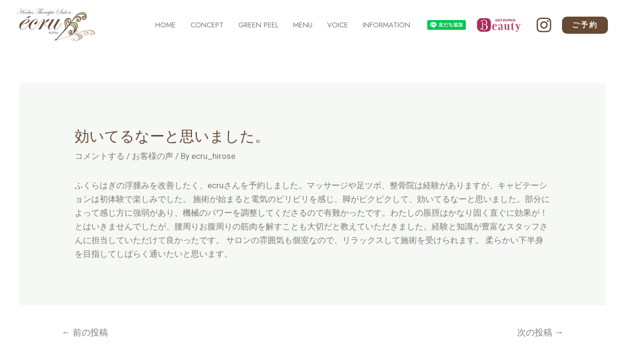

--- FILE ---
content_type: text/html; charset=utf-8
request_url: https://social-plugins.line.me/widget/friend?lineId=%40630tclvn&lang=ja&type=friend&id=0&origin=https%3A%2F%2Fecru-esthe.com%2F%25E5%258A%25B9%25E3%2581%2584%25E3%2581%25A6%25E3%2582%258B%25E3%2581%25AA%25E3%2583%25BC%25E3%2581%25A8%25E6%2580%259D%25E3%2581%2584%25E3%2581%25BE%25E3%2581%2597%25E3%2581%259F%25E3%2580%2582%2F&title=%E5%8A%B9%E3%81%84%E3%81%A6%E3%82%8B%E3%81%AA%E3%83%BC%E3%81%A8%E6%80%9D%E3%81%84%E3%81%BE%E3%81%97%E3%81%9F%E3%80%82%20-%20%E5%BF%83%E6%96%8E%E6%A9%8B%20%E5%8C%97%E5%A0%80%E6%B1%9F%E3%81%AE%E3%83%97%E3%83%A9%E3%82%A4%E3%83%99%E3%83%BC%E3%83%88%E3%82%B5%E3%83%AD%E3%83%B3%E3%80%8E%E3%82%A8%E3%82%AF%E3%83%AA%E3%83%A5%E3%80%8F&env=REAL
body_size: 884
content:
<!DOCTYPE html>
<html lang="ja">
<head>
      <meta charset="UTF-8">
      <link rel="stylesheet" type="text/css" href="https://www.line-website.com/social-plugins/css/widget.1.27.8.1.css"/>
      <script>
          window.lineIt = {"login":false,"friend":{"friendName":"🌿ecru（エクリュ）北堀江","invalidOa":false,"pictureUrl":"https://profile.line-scdn.net/0h67jxtooeaRhHAXsJ_k8XZzdRanJkcDAKa28gK3MJYy9_NidHaTNyLCYGYy1-MXpGbTIiKXRWZSBLEh5-WVeVLEAxNy9-NyZMa2cv-w","homeUrl":"https://timeline.line.me/user/_dVwrQCIaBqw6A75-G-S3GwHhIm9J7DxsYMRZe54","timelineID":"_dVwrQCIaBqw6A75-G-S3GwHhIm9J7DxsYMRZe54","friendCount":168,"userFriendStatus":{"contactStatus":{"status":"UNSPECIFIED"}},"contactStatus":{"status":"UNSPECIFIED"}}}
      </script>
</head>
<body class="ja chrome otherOs" style="width: max-content;">
<div class="btnWrap afWrap">
      <button class="btn  on" title="🌿ecru（エクリュ）北堀江を友だち追加できます。"><i></i><span class="label"><span class="lang">友だち追加</span></span>
      </button>
      <span class="bubble">
            <span class="article  ">
                <span class="num" title="168">168</span><a class="icon" href="https://timeline.line.me/user/_dVwrQCIaBqw6A75-G-S3GwHhIm9J7DxsYMRZe54" target="_blank" title="🌿ecru（エクリュ）北堀江のホームで他の投稿も見ることができます。"></a>
            </span>
      </span>
</div>
</body>
<script src="https://www.line-website.com/social-plugins/js/widget/button.1.27.8.1.js" async="async" defer="defer" crossorigin="anonymous"></script>
<script src="https://www.line-website.com/social-plugins/js/lib/sentry.1.27.8.1.js" crossorigin="anonymous"></script>
</html>

--- FILE ---
content_type: text/html; charset=utf-8
request_url: https://social-plugins.line.me/widget/friend?lineId=%40630tclvn&lang=ja&type=friend&id=1&origin=https%3A%2F%2Fecru-esthe.com%2F%25E5%258A%25B9%25E3%2581%2584%25E3%2581%25A6%25E3%2582%258B%25E3%2581%25AA%25E3%2583%25BC%25E3%2581%25A8%25E6%2580%259D%25E3%2581%2584%25E3%2581%25BE%25E3%2581%2597%25E3%2581%259F%25E3%2580%2582%2F&title=%E5%8A%B9%E3%81%84%E3%81%A6%E3%82%8B%E3%81%AA%E3%83%BC%E3%81%A8%E6%80%9D%E3%81%84%E3%81%BE%E3%81%97%E3%81%9F%E3%80%82%20-%20%E5%BF%83%E6%96%8E%E6%A9%8B%20%E5%8C%97%E5%A0%80%E6%B1%9F%E3%81%AE%E3%83%97%E3%83%A9%E3%82%A4%E3%83%99%E3%83%BC%E3%83%88%E3%82%B5%E3%83%AD%E3%83%B3%E3%80%8E%E3%82%A8%E3%82%AF%E3%83%AA%E3%83%A5%E3%80%8F&env=REAL
body_size: 884
content:
<!DOCTYPE html>
<html lang="ja">
<head>
      <meta charset="UTF-8">
      <link rel="stylesheet" type="text/css" href="https://www.line-website.com/social-plugins/css/widget.1.27.8.1.css"/>
      <script>
          window.lineIt = {"login":false,"friend":{"friendName":"🌿ecru（エクリュ）北堀江","invalidOa":false,"pictureUrl":"https://profile.line-scdn.net/0h67jxtooeaRhHAXsJ_k8XZzdRanJkcDAKa28gK3MJYy9_NidHaTNyLCYGYy1-MXpGbTIiKXRWZSBLEh5-WVeVLEAxNy9-NyZMa2cv-w","homeUrl":"https://timeline.line.me/user/_dVwrQCIaBqw6A75-G-S3GwHhIm9J7DxsYMRZe54","timelineID":"_dVwrQCIaBqw6A75-G-S3GwHhIm9J7DxsYMRZe54","friendCount":168,"userFriendStatus":{"contactStatus":{"status":"UNSPECIFIED"}},"contactStatus":{"status":"UNSPECIFIED"}}}
      </script>
</head>
<body class="ja chrome otherOs" style="width: max-content;">
<div class="btnWrap afWrap">
      <button class="btn  on" title="🌿ecru（エクリュ）北堀江を友だち追加できます。"><i></i><span class="label"><span class="lang">友だち追加</span></span>
      </button>
      <span class="bubble">
            <span class="article  ">
                <span class="num" title="168">168</span><a class="icon" href="https://timeline.line.me/user/_dVwrQCIaBqw6A75-G-S3GwHhIm9J7DxsYMRZe54" target="_blank" title="🌿ecru（エクリュ）北堀江のホームで他の投稿も見ることができます。"></a>
            </span>
      </span>
</div>
</body>
<script src="https://www.line-website.com/social-plugins/js/widget/button.1.27.8.1.js" async="async" defer="defer" crossorigin="anonymous"></script>
<script src="https://www.line-website.com/social-plugins/js/lib/sentry.1.27.8.1.js" crossorigin="anonymous"></script>
</html>